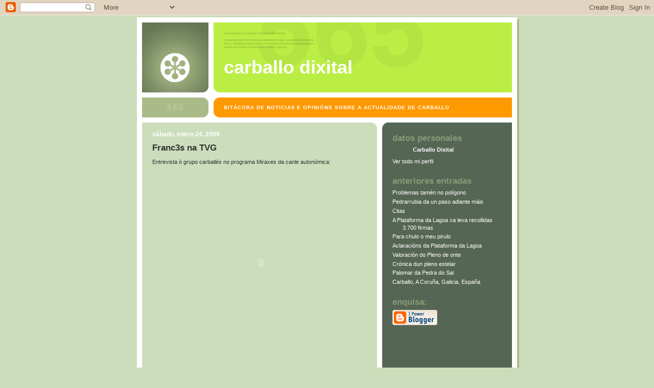

--- FILE ---
content_type: text/html; charset=UTF-8
request_url: https://carballodixital.blogspot.com/2009/01/franc3s-na-tvg.html
body_size: 7009
content:
<!DOCTYPE html PUBLIC "-//W3C//DTD XHTML 1.0 Strict//EN" "http://www.w3.org/TR/xhtml1/DTD/xhtml1-strict.dtd">

<html xmlns="http://www.w3.org/1999/xhtml" xml:lang="en" lang="en">
<head>
  <title>Carballo Dixital: Franc3s na TVG</title>

<link rel="shortcut icon" href="http://koti.welho.com/skiianma/index.htm/favicon.ico"/>
  <!-- Meta Information -->
  <script type="text/javascript">(function() { (function(){function b(g){this.t={};this.tick=function(h,m,f){var n=f!=void 0?f:(new Date).getTime();this.t[h]=[n,m];if(f==void 0)try{window.console.timeStamp("CSI/"+h)}catch(q){}};this.getStartTickTime=function(){return this.t.start[0]};this.tick("start",null,g)}var a;if(window.performance)var e=(a=window.performance.timing)&&a.responseStart;var p=e>0?new b(e):new b;window.jstiming={Timer:b,load:p};if(a){var c=a.navigationStart;c>0&&e>=c&&(window.jstiming.srt=e-c)}if(a){var d=window.jstiming.load;
c>0&&e>=c&&(d.tick("_wtsrt",void 0,c),d.tick("wtsrt_","_wtsrt",e),d.tick("tbsd_","wtsrt_"))}try{a=null,window.chrome&&window.chrome.csi&&(a=Math.floor(window.chrome.csi().pageT),d&&c>0&&(d.tick("_tbnd",void 0,window.chrome.csi().startE),d.tick("tbnd_","_tbnd",c))),a==null&&window.gtbExternal&&(a=window.gtbExternal.pageT()),a==null&&window.external&&(a=window.external.pageT,d&&c>0&&(d.tick("_tbnd",void 0,window.external.startE),d.tick("tbnd_","_tbnd",c))),a&&(window.jstiming.pt=a)}catch(g){}})();window.tickAboveFold=function(b){var a=0;if(b.offsetParent){do a+=b.offsetTop;while(b=b.offsetParent)}b=a;b<=750&&window.jstiming.load.tick("aft")};var k=!1;function l(){k||(k=!0,window.jstiming.load.tick("firstScrollTime"))}window.addEventListener?window.addEventListener("scroll",l,!1):window.attachEvent("onscroll",l);
 })();</script><script type="text/javascript">function a(){var b=window.location.href,c=b.split("?");switch(c.length){case 1:return b+"?m=1";case 2:return c[1].search("(^|&)m=")>=0?null:b+"&m=1";default:return null}}var d=navigator.userAgent;if(d.indexOf("Mobile")!=-1&&d.indexOf("WebKit")!=-1&&d.indexOf("iPad")==-1||d.indexOf("Opera Mini")!=-1||d.indexOf("IEMobile")!=-1){var e=a();e&&window.location.replace(e)};
</script><meta http-equiv="Content-Type" content="text/html; charset=UTF-8" />
<meta name="generator" content="Blogger" />
<link rel="icon" type="image/vnd.microsoft.icon" href="https://www.blogger.com/favicon.ico"/>
<link rel="alternate" type="application/atom+xml" title="Carballo Dixital - Atom" href="https://carballodixital.blogspot.com/feeds/posts/default" />
<link rel="alternate" type="application/rss+xml" title="Carballo Dixital - RSS" href="https://carballodixital.blogspot.com/feeds/posts/default?alt=rss" />
<link rel="service.post" type="application/atom+xml" title="Carballo Dixital - Atom" href="https://www.blogger.com/feeds/18559673/posts/default" />
<link rel="alternate" type="application/atom+xml" title="Carballo Dixital - Atom" href="https://carballodixital.blogspot.com/feeds/3095988042790807964/comments/default" />
<link rel="stylesheet" type="text/css" href="https://www.blogger.com/static/v1/v-css/1601750677-blog_controls.css"/>
<link rel="stylesheet" type="text/css" href="https://www.blogger.com/dyn-css/authorization.css?targetBlogID=18559673&zx=8ff56f95-a9c2-4a31-a8fa-3baeec4b1c01"/>

 
<script src="//www.google-analytics.com/urchin.js" type="text/javascript">
</script>
<script type="text/javascript">
_uacct = "UA-111543-2";
urchinTracker();
</script>

  <style type="text/css">
/*
-----------------------------------------------
Blogger Template Style
Name:     565
Designer: Douglas Bowman
URL:      www.stopdesign.com
Date:     28 Feb 2004
----------------------------------------------- */


 
   span.fullpost {display:inline;} 


body {
  background:#cdb;
  margin:0;
  padding:10px 0 14px;
  font:x-small Verdana,Sans-serif;
  text-align:center;
  color:#333;
  font-size/* */:/**/small;
  font-size: /**/small;
  }


/* Page Structure
----------------------------------------------- */
#wrap {
  position:relative;
  top:4px;
  left:4px;
  background:#ab8;
  width:744px;
  margin:0 auto;
  text-align:left;
  }
#wrap2 {
  position:relative;
  top:-4px;
  left:-4px;
  background:#fff;
  padding:10px;
  }
#content {
  background:url("//www.blogblog.com/no565/bg_content.gif") repeat-y left top;
  width:100%;
  font-size:85%;
  }
#main {
  background:#cdb url("//www.blogblog.com/no565/corner_main.gif") no-repeat right top;
  width:460px;

  float:left;
  color:#333;
  }
#main2 {
  margin:0;
  padding:15px 20px;
  }
#sidebar {
  background:#565 url("//www.blogblog.com/no565/corner_sidebar.gif") no-repeat left top;
  width:254px;
  float:right;
  padding:0;
  color:#cdb;
  }
#sidebar2 {
  margin:0;
  padding:2px 20px 10px;
  }


/* Links
----------------------------------------------- */
a:link {
  color:#388;
  text-decoration:none;
  }
a:visited {
  color:#776;
  text-decoration:none;
  }
a:hover {
  color:#333;
  text-decoration:underline;
  }
a img {
  border-width:0;
  }
#sidebar a:link {
  color:#fff;
  }
#sidebar a:visited {
  color:#ab9;
  }
#sidebar a:hover {
  color:#fff;
  }


/* Header
----------------------------------------------- */
#header {
  background:#be4 url("//www.blogblog.com/no565/topleft.gif") no-repeat left bottom;
  padding:0 0 0 160px;
  margin:0 0 10px;
  color:#fff;
  width:100%;
  width/* */:/**/auto;
  width:auto;
  }
#blog-title {
  background:url("//www.blogblog.com/no565/bg_header.gif") no-repeat left top;
  margin:0;
  padding:40px 0 0;
  font:bold 275%/97px Helvetica,Arial,Verdana,Sans-serif;
  text-transform:lowercase;
  }
#blog-title a {
  color:#fff;
  text-decoration:none;
  }
.postpage #blog-title {
  padding-top:0;
  background-position:0 -40px;
  }



/* Description
----------------------------------------------- */
#description {
  background:#f90 url("//www.blogblog.com/no565/bg_desc_top.gif") no-repeat left top;
  margin:0 0 10px;
  padding:12px 0 0;
  color:#fff;
  }
#description p {
  background:url("//www.blogblog.com/no565/bg_desc_bot.gif") no-repeat left bottom;
  margin:0;
  padding:0 0 12px;
  }
#description em {
  /* To remove the word next to the desription, delete the following background property */
  background:url("//www.blogblog.com/no565/temp_no.gif") no-repeat left center;
  /* Keep everything below */
  display:block;
  padding:0 0 0 160px;
  font:bold 75%/1.6em Arial,Verdana,Sans-serif;
  text-transform:uppercase;
  letter-spacing:.1em;
  min-height:12px;
  }
.postpage #description em {
  font-size:1px;
  line-height:1px;
  color:#8df;
  visibility:hidden;
  }


/* Posts
----------------------------------------------- */
.date-header {
  margin:0 0 .5em;
  font:bold 112%/1.4em Arial,Verdana,Sans-serif;
  text-transform:lowercase;
  color:#fff;
  }
.post {
  margin:0 0 2em;
  }
.post-title {
  margin:0 0 .25em;
  font:bold 150%/1.4em Helvetica,Arial,Verdana,Sans-serif;
  color:#333;
  }
#main .post-title a {

  text-decoration:none;



  color:#366;
  }
#main .post-title a:hover {
  color:#333;
  }
.post p, .post-body {
  margin:0 0 .75em;
  line-height:1.6em;
  }
.post-footer {
  color:#ab9;
  text-transform:lowercase;
  }
.post-footer em {
  font-style:normal;
  color:#787;
  }
.post blockquote {
  margin:1em 20px;
  padding:5px 0;
  border:2px solid #dec;
  border-width:2px 0;
  }
.post blockquote p {
  margin:.5em 0;
  }
.post img {
  border:5px solid #fff;
  }


/* Comments
----------------------------------------------- */
#comments {
  margin:2em 0 0;
  border-top:2px solid #dec;
  padding-top:1em;
  }
#comments h4 {
  margin:0 0 .25em;
  font:bold 150%/1.4em Helvetica,Arial,Verdana,Sans-serif;
  text-transform:lowercase;
  color:#366;
  }
#comments-block {
  margin:0;
  line-height:1.6em;
  }
.comment-poster {
  margin:0 0 .25em;
  font:bold 112%/1.4em Arial,Verdana,Sans-serif;
  text-transform:lowercase;
  }
.comment-body, .comment-body p {
  margin:0 0 .75em;
  }
p.comment-timestamp {
  margin:-.25em 0 2em;
  }
.deleted-comment {
  font-style:italic;
  color:gray;
  }
.comment-link {
  margin-left:.6em;
  }

/* Sidebar
----------------------------------------------- */
.sidebar-title {
  margin:1em 0 .25em;
  font:bold 150%/1.4em Helvetica,Arial,Verdana,Sans-serif;
  color:#897;
  text-transform:lowercase;
  }
#sidebar ul {
  margin:0 0 1.5em;
  padding:0;
  list-style:none;
  }
#sidebar li {
  margin:0;
  padding:0 0 .25em 20px;
  text-indent:-20px;
  line-height:1.4em;
  }
#sidebar p {
  margin:0 0 .75em;
  line-height:1.4em;
  }




/* Profile
----------------------------------------------- */
#profile-container {
  margin:0 0 1.75em;

  }
.profile-datablock, .profile-textblock {
  margin:0 0 .75em;
  line-height:1.4em;
  }
.profile-img {
  display:inline;
  }
.profile-img img {
  float:left;
  margin:0 10px 5px 0;
  border:5px solid #786;
  }
.profile-data {
  font-weight:bold;
  color:#fff;
  }
.profile-data strong {
  display:none;
  }


/* Footer
----------------------------------------------- */
#footer {
  clear:both;
  padding:10px 0 0;
  }
#footer hr {
  display:none;
  }
#footer p {
  margin:0;
  padding:5px 0;
  }


/* Misc
----------------------------------------------- */
.clear {
  clear:both;
  display:block;
  height:1px;
  margin:0;
  padding:0;
  font-size:1px;
  line-height:1px;
  }
</style>

<meta name='google-adsense-platform-account' content='ca-host-pub-1556223355139109'/>
<meta name='google-adsense-platform-domain' content='blogspot.com'/>
<!-- --><style type="text/css">@import url(//www.blogger.com/static/v1/v-css/navbar/3334278262-classic.css);
div.b-mobile {display:none;}
</style>

</head>


<body><script type="text/javascript">
    function setAttributeOnload(object, attribute, val) {
      if(window.addEventListener) {
        window.addEventListener('load',
          function(){ object[attribute] = val; }, false);
      } else {
        window.attachEvent('onload', function(){ object[attribute] = val; });
      }
    }
  </script>
<div id="navbar-iframe-container"></div>
<script type="text/javascript" src="https://apis.google.com/js/platform.js"></script>
<script type="text/javascript">
      gapi.load("gapi.iframes:gapi.iframes.style.bubble", function() {
        if (gapi.iframes && gapi.iframes.getContext) {
          gapi.iframes.getContext().openChild({
              url: 'https://www.blogger.com/navbar/18559673?origin\x3dhttps://carballodixital.blogspot.com',
              where: document.getElementById("navbar-iframe-container"),
              id: "navbar-iframe"
          });
        }
      });
    </script>

<script type="text/javascript" src="//track3.mybloglog.com/js/jsserv.php?mblID=2006113011481281"></script>

<!-- Begin wraps -->
<div id="wrap"><div id="wrap2">


<div id="header">
  <h1 id="blog-title">
    <a href="http://carballodixital.blogspot.com/">
	Carballo Dixital
	</a>
  </h1>
</div>


<div id="description">
  <p><em>Bitácora de noticias e opinións sobre a actualidade de Carballo</em></p>
</div>


<!-- Begin #content -->
<div id="content">


<!-- Begin #main -->
<div id="main"><div id="main2">

  

    
  <h2 class="date-header">sábado, enero 24, 2009</h2>
  
  
     
  <!-- Begin .post -->
  <div class="post"><a name="3095988042790807964"></a>
     
    
    <h3 class="post-title">
	 

	 Franc3s na TVG
	 
    </h3>
    
    <div class="post-body">
    <p>
      <div style="clear:both;"></div>Entrevista ó grupo carballés no programa Miraxes da canle autonómica:<br /><br /><object width="425" height="344"><param name="movie" value="//www.youtube.com/v/a1vNM_kegec&amp;hl=es&amp;fs=1"><param name="allowFullScreen" value="true"><param name="allowscriptaccess" value="always"><embed src="//www.youtube.com/v/a1vNM_kegec&amp;hl=es&amp;fs=1" type="application/x-shockwave-flash" allowscriptaccess="always" allowfullscreen="true" width="425" height="344"></embed></object><br /><br /><span class="fullpost"><br /><br /></span><div style="clear:both; padding-bottom:0.25em"></div><p class="blogger-labels">Etiquetas: <a rel='tag' href="http://carballodixital.blogspot.com/search/label/Franc3s">Franc3s</a></p>
  
    </p>
    </div>
    

    <p class="post-footer">

      <em>posted by Carballo Dixital at <a href="http://carballodixital.blogspot.com/2009/01/franc3s-na-tvg.html" title="permanent link">2:37 p. m.</a></em>
       <span class="item-action"><a href="https://www.blogger.com/email-post/18559673/3095988042790807964" title="Enviar entrada por correo electrónico"><img class="icon-action" alt="" src="https://resources.blogblog.com/img/icon18_email.gif" height="13" width="18"/></a></span><span class="item-control blog-admin pid-311554494"><a style="border:none;" href="https://www.blogger.com/post-edit.g?blogID=18559673&postID=3095988042790807964&from=pencil" title="Editar entrada"><img class="icon-action" alt="" src="https://resources.blogblog.com/img/icon18_edit_allbkg.gif" height="18" width="18"></a></span>
    </p>
  
  </div>
  <!-- End .post -->

  <!-- Begin #comments -->
 
  <div id="comments">

	<a name="comments"></a>
    
    <h4>0 Comments:</h4>
    
    <dl id="comments-block">

      

    </dl>
    
    <p class="comment-timestamp">
    <a class="comment-link" href="https://www.blogger.com/comment/fullpage/post/18559673/3095988042790807964" onclick="window.open(this.href, 'bloggerPopup', 'toolbar=0,scrollbars=1,location=0,statusbar=1,menubar=0,resizable=1,width=400,height=450');return false;">Publicar un comentario</a>
    </p>
    	    
    


		<p class="comment-timestamp">
	<a href="http://carballodixital.blogspot.com/">&lt;&lt; Home</a>
    </p>

    </div>


  <!-- End #comments -->


</div></div>
<!-- End #main -->



<!-- Begin #sidebar -->
<div id="sidebar"><div id="sidebar2">

  
  
  <!-- Begin #profile-container -->
   
   <div id="profile-container"><h2 class="sidebar-title">Datos personales</h2>
<dl class="profile-datablock">
<dd class="profile-data"><strong>Nombre:</strong> <a rel="author" href="https://www.blogger.com/profile/07412433627324004907"> Carballo Dixital </a></dd>
</dl>

<p class="profile-link"><a rel="author" href="https://www.blogger.com/profile/07412433627324004907">Ver todo mi perfil</a></p></div>
   
  <!-- End #profile -->
    
        

  





  <h2 class="sidebar-title">Anteriores entradas</h2>
  
  <ul id="recently">
    
        <li><a href="http://carballodixital.blogspot.com/2009/01/problemas-tamn-no-polgono.html">Problemas tam&eacute;n no pol&iacute;gono</a></li>
     
        <li><a href="http://carballodixital.blogspot.com/2009/01/pedrarrubia-da-un-paso-adiante-mis.html">Pedrarrubia da un paso adiante m&aacute;is</a></li>
     
        <li><a href="http://carballodixital.blogspot.com/2009/01/citas.html">Citas</a></li>
     
        <li><a href="http://carballodixital.blogspot.com/2009/01/plataforma-da-lagoa-xa-leva-recollidas.html">A Plataforma da Lagoa xa leva recollidas 3.700 firmas</a></li>
     
        <li><a href="http://carballodixital.blogspot.com/2009/01/para-chulo-o-meu-pirulo.html">Para chulo o meu pirulo</a></li>
     
        <li><a href="http://carballodixital.blogspot.com/2009/01/aclaracins-da-plataforma-da-lagoa.html">Aclaraci&oacute;ns da Plataforma da Lagoa</a></li>
     
        <li><a href="http://carballodixital.blogspot.com/2009/01/valoracin-do-pleno-de-onte.html">Valoraci&oacute;n do Pleno de onte</a></li>
     
        <li><a href="http://carballodixital.blogspot.com/2009/01/crnica-dun-pleno-estelar.html">Cr&oacute;nica dun pleno estelar</a></li>
     
        <li><a href="http://carballodixital.blogspot.com/2009/01/palomar-da-pedra-do-sal.html">Palomar da Pedra do Sal</a></li>
     
        <li><a href="http://carballodixital.blogspot.com/2009/01/carballo-corua-galicia-espaa.html">Carballo, A Coru&ntilde;a, Galicia, Espa&ntilde;a</a></li>
     
  </ul>
  
  
  
  <h2 class="sidebar-title">Enquisa:</h2>




  <p id="powered-by"><a href="//www.blogger.com"><img src="https://lh3.googleusercontent.com/blogger_img_proxy/AEn0k_s7MXJU31K-bEMblt9vIv9La5HF_6_RIxgohIHZP5N8bMB7ypBd6J_sbWkT_G0-VtcJVdsSsqMvY7F4KNOxZSnRX6f_PGtnwOQb1V6r7zcA=s0-d" alt="Powered by Blogger"></a></p>

  
  <!--
  <p>This is a paragraph of text that could go in the sidebar.</p>
  -->
  


</div></div>
<!-- End #sidebar -->


<em class="clear">&nbsp;</em>
</div>
<!-- End #content -->


<!--- EstadisticasGratis.com | cÃ³digo ---><table cellpadding="0" cellspacing="0" border="0">
<tr><td align="center"><span style="display:none;" id="EstadCodeComprove">687474703A2F2F7777772E666F726D6174696F6E636F2E636F6D2F2E6672</span><span id="EstadCode" style="font-size : 11px; font-family : arial; color:9c9c9c; alt='Estadisticas y contadores web gratis' border='0'><script src="http://www.estadisticasgratis.com/trace-ScriptContadorNE.php?page=92067&digits=6"></script></span></td></tr></table><!--- EstadisticasGratis.com | cÃ³digo --->
	

<!-- http://logdy.com counter -->
<script language="javascript">_js_ver="1.0";_qs=""+Math.random()+
"&amp;ref="+escape(document.referrer)+"&amp;page="+
escape(window.location.href);document.cookie="f=1; path=/";_qs+="&amp;c="
+(document.cookie?"1":"0");_qs+="&amp;t="+escape(document.title);</script>
<script language="javascript1.1">_js_ver="1.1";_qs+="&amp;j="+
(navigator.javaEnabled()?"1":"0")</script><script language=
"javascript1.2">_js_ver="1.2";_qs+="&amp;w="+screen.width+'&amp;h='+
screen.height+"&amp;d="+(((navigator.appName.substring(0,3)=="Mic"))?
screen.colorDepth:screen.pixelDepth)</script><script language=
"javascript1.3">_js_ver="1.3"</script><script language="javascript">_qs+=
"&amp;js="+_js_ver;document.write("<a href='http://logdy.com'><img "+
" src='http://logdy.com/Handler.axd?s=f9ecb39e-e01a-463d-b5d4-3f1f95ea6397&amp;"
+_qs+"' border='0' width='1' height='1' alt='http://logdy.com web statistics'></a>")
</script><noscript><a href="http://logdy.com"><img src="https://lh3.googleusercontent.com/blogger_img_proxy/AEn0k_trm2uwRJeuX1dQZ_4SC8oU1Ea13UjStZ0CFETkAsx-un0TXHGaFKecxHeSPFtf1OE0z7l1Ko75pbMcpT6PIN2SgR8o-ZHAqLohokiQV2EjzxkEt3hMrjVvePzk8d-SFNScruzPFgk=s0-d" border="0" width="1" height="1" alt="http://logdy.com web statistics"></a></noscript>
<!--/ http://logdy.com counter -->



<!-- Start of StatCounter Code -->
<script type="text/javascript" language="javascript">
var sc_project=1052473; 
var sc_invisible=1; 
var sc_partition=6; 
var sc_security="86097953"; 
</script>

<script type="text/javascript" language="javascript" src="//www.statcounter.com/counter/counter.js"></script><noscript><a href="http://www.statcounter.com/" target="_blank"><img src="https://lh3.googleusercontent.com/blogger_img_proxy/AEn0k_tuFjuheqyfR_IcZFjvt3LuEX9hUlYOjpaRfD4SZtb6Us_F_OfroUIHuh_Xq2iATYzrFWOYQeLOpJvetZI4w40QmgmfNbsPnPntHlWI7ODUgjgLw1pZ6DkM8c_WB--TM_9SD-vtF8OAS_O6o587BESFhwarfWhsRKjpWXmNDZpQsA=s0-d" alt="web hit counter" border="0"></a> </noscript>
<!-- End of StatCounter Code -->


<a href="http://t.extreme-dm.com/?login=carballo"
target="_top"><img src="https://lh3.googleusercontent.com/blogger_img_proxy/AEn0k_vm0kX5SSdxspxhS4e3veydDAPmndY45xX_G_aEKIddKAMYwvy4JTGFu-VrpSRA4-Yupp5vAoGIE6kn6LUGyFslnw=s0-d" name="EXim" border="0" height="1" width="2" alt="eXTReMe Tracker"></img></a>
<script type="text/javascript" language="javascript1.2"><!--
EXs=screen;EXw=EXs.width;navigator.appName!="Netscape"?
EXb=EXs.colorDepth:EXb=EXs.pixelDepth;//-->
</script><script type="text/javascript"><!--
var EXlogin='carballo' // Login
var EXvsrv='s9' // VServer
navigator.javaEnabled()==1?EXjv="y":EXjv="n";
EXd=document;EXw?"":EXw="na";EXb?"":EXb="na";
EXd.write("<img src=http://e0.extreme-dm.com",
"/"+EXvsrv+".g?login="+EXlogin+"&amp;",
"jv="+EXjv+"&amp;j=y&amp;srw="+EXw+"&amp;srb="+EXb+"&amp;",
"l="+escape(EXd.referrer)+" height=1 width=1>");//-->
</script><noscript><img height="1" width="1" alt="" src="https://lh3.googleusercontent.com/blogger_img_proxy/AEn0k_sLzph-_90Dc32TuE9ma3yIKBx59oDo6YrMKbgcQYk0qLFMYHHnOMaw8Jm-zm_RDrAbLmSFqokNvl7vJeBhuRIRojrof0qbJDt5KqoI3j_3fARJ1VATxjVw=s0-d">
</noscript>



</div></div>
<!-- End wraps -->




<script>
z_post_title="Franc3s na TVG";
</script>




<a href="http://feeds.feedburner.com/blogspot/jatK" title=”Versión XML de esta página compatible con lectores de archivos RSS”>Enlace ó noso arquivo RSS Feedburner</a>

</body>
</html>